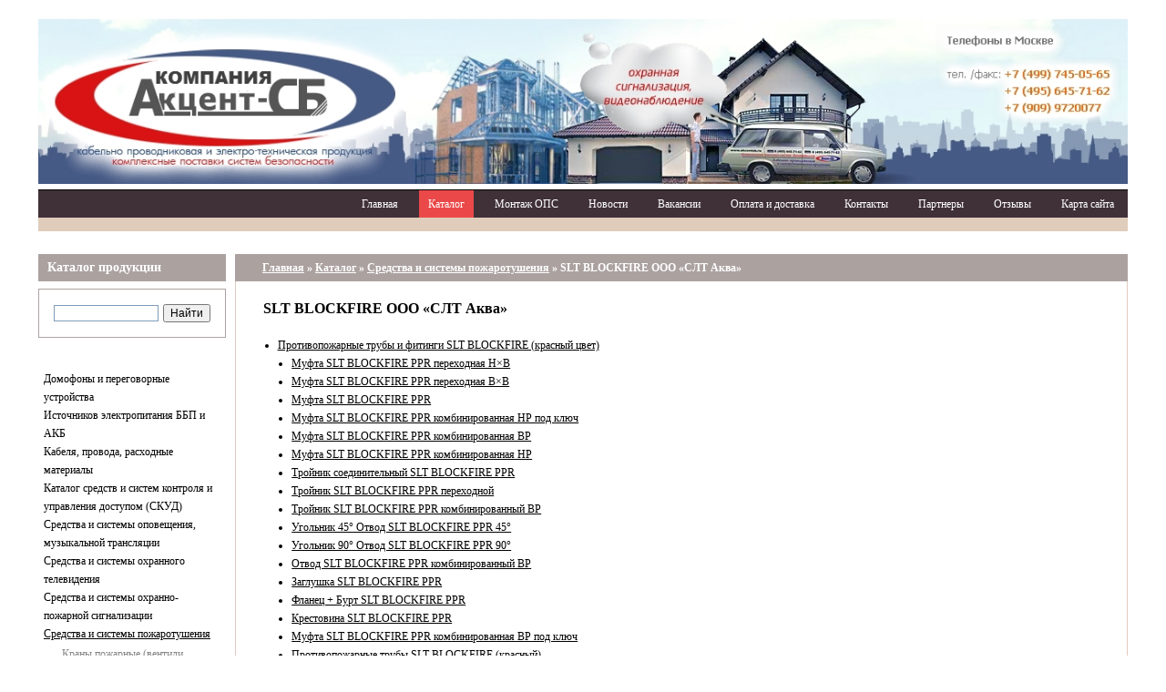

--- FILE ---
content_type: text/html; charset=UTF-8
request_url: https://akcentsb.com/katalog/sredstva-pozharotusheniya/slt-blockfire-produkcziya-ooo-slt-akva.html
body_size: 9067
content:
<!DOCTYPE HTML>
<html lang="ru">
<head>
<style>:root{overflow-y:scroll}</style>
<meta name='wmail-verification' content='add1db46f8e20558ae52f49fecbb5b49' />
<base href="https://akcentsb.com/"/>
<link rel="icon" href="/favicon.ico" type="image/x-icon">
<link rel="shortcut icon" href="/favicon.ico" type="image/x-icon">
<meta name="viewport" content="width=device-width">
<meta property="og:url" content="https://akcentsb.com/">
<meta property="og:site_name" content="Компания Акцент-СБ">
<meta property="og:title" content="SLT BLOCKFIRE ООО «СЛТ Аква» купить в Компания Акцент-СБ в Москве">
<meta http-equiv="Content-Type" content="text/html; charset=UTF-8"/>
<meta charset="utf-8">
<meta property="og:image" content="https://akcentsb.com/assets/images/ico/logotip_2.jpg">
<meta property="og:locale" content="ru_RU" />
<meta property="og:type" content="website">
<meta property="og:description" content="SLT BLOCKFIRE ООО «СЛТ Аква» купить в Компания Акцент-СБ">
<meta name="format-detection" content="telephone=no">
<meta http-equiv="X-UA-Compatible" content="IE=edge" />
<link rel="canonical" href="https://akcentsb.com/katalog/sredstva-pozharotusheniya/slt-blockfire-produkcziya-ooo-slt-akva.html" />
<meta name="yandex-verification" content="eeaf76b3e245c639" />

<title> SLT BLOCKFIRE ООО «СЛТ Аква» купить в Компания Акцент-СБ в Москве</title>
<meta name="robots" content="index, follow" />
<meta name="description" content="SLT BLOCKFIRE ООО «СЛТ Аква»"/>
<meta name="keywords" content="Трубы SLT BLOCKFIRE"/>
<link rel="stylesheet" href="/assets/templates/custom/css/reset.css" media="all"/>
<link rel="stylesheet" href="/assets/templates/custom/css/style.css" media="all"/>
<link rel="stylesheet" href="/assets/libs/fancybox/jquery.fancybox-1.3.4.css" media="all"/>
<script src="/assets/libs/fancybox/jquery.mousewheel-3.0.4.pack.js"></script>
<script src="/assets/libs/fancybox/jquery.fancybox-1.3.4.pack.js"></script> 
</head>

<body>
<div class="wrapper">
<link rel="stylesheet" type="text/css" href="/assets/templates/custom/css/sys.css" media="all" />
<p>
<a href="https://akcentsb.com/index.html"><img alt="ООО Компания Акцент-СБ" src="assets/images/ico/logotip_2.jpg" 
style="width: 100%; height: 197;" />
</p>


<div class="nav"><ul><li><a href="https://akcentsb.com/" title="Главная страница" >Главная</a></li>
<li class="active"><a href="/index.html" title="Каталог оборудования" >Каталог</a></li>
<li><a href="/montazh.html" title="Монтаж ОПС" >Монтаж ОПС</a></li>
<li><a href="/news.html" title="Новости" Новости от Компания Акцент-СБ>Новости</a></li>
<li><a href="/vakansii.html" title="Вакансии" Вакансии Компания Акцент-С>Вакансии</a></li>
<li><a href="/dostavka-i-oplata.html" title="Оплата и доставка" Оплата и доставка Компания Акцент-СБ>Оплата и доставка</a></li>
<li><a href="/kontaktyi.html" title="Контакты" Контакты ООО Компания Акцент-СБ>Контакты</a></li>
<li><a href="/partneryi.html" title="Партнеры" Партнеры ООО Компания Акцент-СБ>Партнеры</a></li>
<li><a href="/otzyivyi.html" title="Отзывы" Партнеры ООО Компания Акцент-СБ>Отзывы</a></li>
<li class="last"><a href="/sitemap.html" title="Карта сайта" Карта сайта Компания Акцент-СБ>Карта сайта</a></li>
</ul></div>
<div class="content">
<div class="aside">
<div class="zag">
	Каталог продукции</div>
<div class="search">
	<div class="ya-site-form ya-site-form_inited_no" data-bem="{&quot;action&quot;:&quot;https://yandex.ru/search/site/&quot;,&quot;arrow&quot;:false,&quot;bg&quot;:&quot;transparent&quot;,&quot;fontsize&quot;:12,&quot;fg&quot;:&quot;#000000&quot;,&quot;language&quot;:&quot;ru&quot;,&quot;logo&quot;:&quot;rb&quot;,&quot;publicname&quot;:&quot;akcentsb.com&quot;,&quot;suggest&quot;:true,&quot;target&quot;:&quot;_self&quot;,&quot;tld&quot;:&quot;ru&quot;,&quot;type&quot;:2,&quot;usebigdictionary&quot;:true,&quot;searchid&quot;:2442027,&quot;input_fg&quot;:&quot;#000000&quot;,&quot;input_bg&quot;:&quot;#ffffff&quot;,&quot;input_fontStyle&quot;:&quot;normal&quot;,&quot;input_fontWeight&quot;:&quot;normal&quot;,&quot;input_placeholder&quot;:&quot;&quot;,&quot;input_placeholderColor&quot;:&quot;#000000&quot;,&quot;input_borderColor&quot;:&quot;#7f9db9&quot;}">
		<form accept-charset="utf-8" action="https://yandex.ru/search/site/" method="get" target="_self">
			<input name="searchid" type="hidden" value="2442027" /><input name="l10n" type="hidden" value="ru" /><input name="reqenc" type="hidden" value="" /><input name="text" type="search" value="" /><input type="submit" value="Найти" />&nbsp;</form>
	</div>
	<style type="text/css">
.ya-page_js_yes .ya-site-form_inited_no { display: none; }	</style>
<script type="text/javascript">(function(w,d,c){var s=d.createElement('script'),h=d.getElementsByTagName('script')[0],e=d.documentElement;if((' '+e.className+' ').indexOf(' ya-page_js_yes ')===-1){e.className+=' ya-page_js_yes';}s.type='text/javascript';s.async=true;s.charset='utf-8';s.src=(d.location.protocol==='https:'?'https:':'http:')+'//site.yandex.net/v2.0/js/all.js';h.parentNode.insertBefore(s,h);(w[c]||(w[c]=[])).push(function(){Ya.Site.Form.init()})})(window,document,'yandex_site_callbacks');</script><!--.ya-page_js_yes .ya-site-form_inited_no { display: none; }--><script type="text/javascript">// 

<![CDATA[
(function(w,d,c){var s=d.createElement('script'),h=d.getElementsByTagName('script')[0],e=d.documentElement;if((' '+e.className+' ').indexOf(' ya-page_js_yes ')===-1){e.className+=' ya-page_js_yes';}s.type='text/javascript';s.async=true;s.charset='utf-8';s.src=(d.location.protocol==='https:'?'https:':'http:')+'//site.yandex.net/v2.0/js/all.js';h.parentNode.insertBefore(s,h);(w[c]||(w[c]=[])).push(function(){Ya.Site.Form.init()})})(window,document,'yandex_site_callbacks');
// ]]>
</script></div>
<div class="sidemenu">
	<ul><li><a href="/katalog/domofony.html" title="Домофоны и переговорные устройства" >Домофоны и переговорные устройства</a></li>
<li><a href="/katalog/istochniki-vtorichnogo-elektropitaniya.html" title="Источников электропитания ББП и АКБ" >Источников электропитания ББП и АКБ</a></li>
<li><a href="/katalog/kabeli-i-provoda.html" title="Кабеля, провода, расходные материалы" >Кабеля, провода, расходные материалы</a></li>
<li><a href="/katalog/sredstva-i-sistemy-kontrolya-i-upravleniya-dostupom.html" title="Каталог средств и систем СКУД" >Каталог средств и систем контроля и управления доступом (СКУД)</a></li>
<li><a href="/katalog/sredstva-i-sistemy-opovescheniya-muzykalnoy-translyatsii.html" title="Средства и системы оповещения, музыкальной трансляции" >Средства и системы оповещения, музыкальной трансляции</a></li>
<li><a href="/katalog/sredstva-i-sistemy-ohrannogo-televideniya.html" title="Средства и системы охранного телевидения" >Средства и системы охранного телевидения</a></li>
<li><a href="/katalog/sredstva-i-sistemy-ohranno-pozharnoy-signalizatsii.html" title="Средства и системы охранно-пожарной сигнализации" >Средства и системы охранно-пожарной сигнализации</a></li>
<li class="active"><a href="/katalog/sredstva-pozharotusheniya.html" title="Средства и системы пожаротушения" >Средства и системы пожаротушения</a><ul><li><a href="/katalog/sredstva-pozharotusheniya/ventili-pozharnye.html" title="Краны пожарные (вентили, клапаны)" >Краны пожарные (вентили, клапаны)</a></li>
<li><a href="/katalog/sredstva-pozharotusheniya/izdeliya-kommutatsionnye.html" title="Пожарная соединительная и запорная арматура" >Пожарная соединительная и запорная арматура</a></li>
<li><a href="/katalog/sredstva-pozharotusheniya/lineynyy-teplovoy-izveschatel-termokabel.html" title="Линейный тепловой извещатель (термокабель)" >Линейный тепловой извещатель (термокабель)</a></li>
<li><a href="/katalog/sredstva-pozharotusheniya/produkcziya-kompanii-sibirskij-proekt.html" title="Продукция компании «Сибирский Проект»" >Продукция компании «Сибирский Проект»</a></li>
<li><a href="/katalog/sredstva-pozharotusheniya/uzly-zapuska.html" title="Устройства сигнально-пусковые для запуска установок автоматического пожаротушения в автономном режиме" >Устройства сигнально-пусковые для запуска установок автоматического пожаротушения в автономном режиме</a></li>
<li><a href="/katalog/sredstva-pozharotusheniya/ognetushiteli.html" title="Огнетушители (ОУ, ОП, ОВП, Автономные)" >Огнетушители (ОУ, ОП, ОВП, Автономные)</a></li>
<li><a href="/katalog/sredstva-pozharotusheniya/rukava-pozharnye.html" title="Рукава пожарные, напорные, станок для намотки" >Рукава пожарные, напорные, станок для намотки</a></li>
<li><a href="/katalog/sredstva-pozharotusheniya/stvoly-pozharnye.html" title="Стволы пожарные ручные РС" >Стволы пожарные ручные РС</a></li>
<li><a href="/katalog/sredstva-pozharotusheniya/shkafy-pozharnye.html" title="Пожарные шкафы для огнетушителей и ПК" >Пожарные шкафы для огнетушителей и ПК</a></li>
<li><a href="/katalog/sredstva-pozharotusheniya/schity-pozharnye.html" title="Щиты пожарные (металлические, деревянные)" >Щиты пожарные (металлические, деревянные)</a></li>
<li><a href="/katalog/sredstva-pozharotusheniya/produkcziya-gruppyi-kompanij-epotos.html" title="Продукция Группы компаний «ЭПОТОС»" >Продукция Группы компаний «ЭПОТОС»</a></li>
<li><a href="/katalog/sredstva-pozharotusheniya/produkcziya-kompanii-istochnik-plyus.html" title="Продукция компании «ИСТОЧНИК ПЛЮС»" >Продукция компании «ИСТОЧНИК ПЛЮС»</a></li>
<li><a href="/katalog/sredstva-pozharotusheniya/produkcziya-gruppa-kompanij-eternis.html" title="Продукция ГК "ЭТЕРНИС"" >Продукция ГК "ЭТЕРНИС"</a></li>
<li><a href="/katalog/sredstva-pozharotusheniya/speczavtomatika.html" title="СПЕЦАВТОМАТИКА системы водяного пожаротушения" >СПЕЦАВТОМАТИКА системы водяного пожаротушения</a></li>
<li><a href="/katalog/sredstva-pozharotusheniya/gofra-fleks.html" title="Гибкая подводка для воды и газа, фитинги (ГОФРА ФЛЕКС)" >Гибкая подводка для воды и газа, фитинги (ГОФРА ФЛЕКС)</a></li>
<li><a href="/katalog/sredstva-pozharotusheniya/produkcziya-kompanii-ooo-npf-nord.html" title="Продукция компании ООО НПФ НОРД" >Продукция компании ООО НПФ НОРД</a></li>
<li><a href="/katalog/sredstva-pozharotusheniya/zashhitnaya-reguliruyushhaya-i-zapornaya-armatura-dlya-truboprovodov.html" title="Защитная, регулирующая и запорная арматура для трубопроводов" >Защитная, регулирующая и запорная арматура для трубопроводов</a></li>
<li><a href="/katalog/sredstva-pozharotusheniya/muptv-farro.html" title="Продукция компании НПО ФАРРО (FARRO)" >Продукция компании НПО ФАРРО (FARRO)</a></li>
<li><a href="/katalog/sredstva-pozharotusheniya/generatoryi-gazovogo-pozharotusheniya.html" title="Генераторы газового пожаротушения" >Генераторы газового пожаротушения</a></li>
<li><a href="/katalog/sredstva-pozharotusheniya/bessvarnyie-muftovyie-soedineniya-gruvlok.html" title="Грувлочные соединения (бессварные муфты)" >Грувлочные соединения (бессварные муфты)</a></li>
<li><a href="/katalog/sredstva-pozharotusheniya/tyco-grinnell.html" title="Водяное пожаротушение TYCO (GRINNELL)" >Водяное пожаротушение TYCO (GRINNELL)</a></li>
<li><a href="/katalog/sredstva-pozharotusheniya/vodyanoe-pozharotushenie-dinarm-dinarm.html" title="Водяное пожаротушение DINARM (ДИНАРМ)" >Водяное пожаротушение DINARM (ДИНАРМ)</a></li>
<li><a href="/katalog/sredstva-pozharotusheniya/vodyanoe-pozharotushenie-viking.html" title="Водяное пожаротушение VIKING (ВИКИНГ)" >Водяное пожаротушение VIKING (ВИКИНГ)</a></li>
<li class="active"><a href="/katalog/sredstva-pozharotusheniya/slt-blockfire-produkcziya-ooo-slt-akva.html" title="SLT BLOCKFIRE ООО «СЛТ Аква»" >SLT BLOCKFIRE ООО «СЛТ Аква»</a><ul><li><a href="/katalog/sredstva-pozharotusheniya/slt-blockfire-produkcziya-ooo-slt-akva/protivopozharnyie-fitingi-slt-blockfire.html" title="Противопожарные трубы и фитинги SLT BLOCKFIRE (красный цвет)" >Противопожарные трубы и фитинги SLT BLOCKFIRE (красный цвет)</a></li>
<li class="last"><a href="/katalog/sredstva-pozharotusheniya/slt-blockfire-produkcziya-ooo-slt-akva/slt-blockfire-zelenyij-czvet.html" title="Противопожарные трубы и фитинги SLT BLOCKFIRE (зеленый цвет)" >Противопожарные трубы и фитинги SLT BLOCKFIRE (зеленый цвет)</a></li>
</ul></li>
<li class="last"><a href="/katalog/sredstva-pozharotusheniya/gk-fleksor.html" title="Гибкая подводка для воды и газа, фитинги (ГК ФЛЕКСОР)" >Гибкая подводка для воды и газа, фитинги (ГК ФЛЕКСОР)</a></li>
</ul></li>
<li><a href="/katalog/vzryivozashhishhennoe-oborudovanie.html" title="Взрывозащищенное оборудование" >Взрывозащищенное оборудование</a></li>
<li class="last"><a href="/katalog/katalog-produkczii-octagram.html" title="Каталог оборудования Octagram (СКУД/ОПС)" >Каталог оборудования Octagram (СКУД/ОПС)</a></li>
</ul><br />
	&nbsp;</div>
<div id="div0" style="text-align: center;">
	<a dir="ltr" href="https://akcentsb.com/katalog/istochniki-vtorichnogo-elektropitaniya/istochniki-pitaniya-accordtec/bloki-besperebojnogo-pitaniya/bbp-na-2a-nom.html" target="_blank"> <img alt="ББП-20 Lite " id="" src="assets/images/ico/bbp-20_lite.jpg" style="width: 150px; height: 191px;" /></a></div>
<div>
	&nbsp;</div>
<p style="text-align: center;">
	<a href="https://akcentsb.com/katalog/istochniki-vtorichnogo-elektropitaniya/akkumulyatory.html" target="_blank"><img alt="Аккумуляторы Дельта" src="assets/images/blokpower/akbdelta/banner_delta_vert.gif" style="width: 150px; height: 300px;" /></a></p>
<p>
	&nbsp;</p>

</div>		
<div class="zag breadcrumbs"><span class="B_crumbBox"><span class="B_firstCrumb"><a class="B_homeCrumb" href="/" title="Компания Акцент-СБ оказывает услуги по монтажу и обслуживанию систем безопасности, осуществляет поставки различных систем безопасности по доступным ценам и доставкой по Москве и всей России.">Главная</a></span> &raquo; <a class="B_crumb" href="/katalog.html" title="Компания Акцент СБ оказывает услуги по монтажу и обслуживанию систем безопасности, осуществляет розничные и оптовые поставки различных систем безопасности по Москве и всей России.">Каталог</a> &raquo; <a class="B_crumb" href="/katalog/sredstva-pozharotusheniya.html" title="Средства и системы пожаротушения">Средства и системы пожаротушения</a> &raquo; <span class="B_lastCrumb"><span class="B_currentCrumb">SLT BLOCKFIRE ООО «СЛТ Аква»</span></span></span></div>
<div class="article">
<h1>SLT BLOCKFIRE ООО «СЛТ Аква»</h1>
<div class="child_list child_list_js"><ul><li><a href="/katalog/sredstva-pozharotusheniya/slt-blockfire-produkcziya-ooo-slt-akva/protivopozharnyie-fitingi-slt-blockfire.html" title="Противопожарные трубы и фитинги SLT BLOCKFIRE (красный цвет)" >Противопожарные трубы и фитинги SLT BLOCKFIRE (красный цвет)</a><ul><li><a href="/katalog/sredstva-pozharotusheniya/slt-blockfire-produkcziya-ooo-slt-akva/protivopozharnyie-fitingi-slt-blockfire/mufta-slt-blockfire-pp-r-perexodnaya-hb.html" title="Муфта SLT BLOCKFIRE PPR переходная H×B" >Муфта SLT BLOCKFIRE PPR переходная H×B</a></li>
<li><a href="/katalog/sredstva-pozharotusheniya/slt-blockfire-produkcziya-ooo-slt-akva/protivopozharnyie-fitingi-slt-blockfire/mufta-slt-blockfire-pp-r-perexodnaya-vb.html" title="Муфта SLT BLOCKFIRE PPR переходная В×B" >Муфта SLT BLOCKFIRE PPR переходная В×B</a></li>
<li><a href="/katalog/sredstva-pozharotusheniya/slt-blockfire-produkcziya-ooo-slt-akva/protivopozharnyie-fitingi-slt-blockfire/mufta-slt-blockfire-pp-r.html" title="Муфта SLT BLOCKFIRE PPR" >Муфта SLT BLOCKFIRE PPR</a></li>
<li><a href="/katalog/sredstva-pozharotusheniya/slt-blockfire-produkcziya-ooo-slt-akva/protivopozharnyie-fitingi-slt-blockfire/mufta-slt-blockfire-pp-r-kombinirovannaya-nr-pod-klyuch.html" title="Муфта SLT BLOCKFIRE PPR комбинированная НР под ключ" >Муфта SLT BLOCKFIRE PPR комбинированная НР под ключ</a></li>
<li><a href="/katalog/sredstva-pozharotusheniya/slt-blockfire-produkcziya-ooo-slt-akva/protivopozharnyie-fitingi-slt-blockfire/mufta-slt-blockfire-pp-r-kombinirovannaya-vr.html" title="Муфта SLT BLOCKFIRE PPR комбинированная ВР" >Муфта SLT BLOCKFIRE PPR комбинированная ВР</a></li>
<li><a href="/katalog/sredstva-pozharotusheniya/slt-blockfire-produkcziya-ooo-slt-akva/protivopozharnyie-fitingi-slt-blockfire/mufta-slt-blockfire-pp-r-kombinirovannaya-nr.html" title="Муфта SLT BLOCKFIRE PPR комбинированная НР" >Муфта SLT BLOCKFIRE PPR комбинированная НР</a></li>
<li><a href="/katalog/sredstva-pozharotusheniya/slt-blockfire-produkcziya-ooo-slt-akva/protivopozharnyie-fitingi-slt-blockfire/trojnik-soedinitelnyij-slt-blockfire-pp-r.html" title="Тройник соединительный SLT BLOCKFIRE PPR" >Тройник соединительный SLT BLOCKFIRE PPR</a></li>
<li><a href="/katalog/sredstva-pozharotusheniya/slt-blockfire-produkcziya-ooo-slt-akva/protivopozharnyie-fitingi-slt-blockfire/trojnik-slt-blockfire-pp-r-perexodnoj.html" title="Тройник SLT BLOCKFIRE PPR переходной" >Тройник SLT BLOCKFIRE PPR переходной</a></li>
<li><a href="/katalog/sredstva-pozharotusheniya/slt-blockfire-produkcziya-ooo-slt-akva/protivopozharnyie-fitingi-slt-blockfire/trojnik-slt-blockfire-pp-r-kombinirovannyij-vr.html" title="Тройник SLT BLOCKFIRE PPR комбинированный ВР" >Тройник SLT BLOCKFIRE PPR комбинированный ВР</a></li>
<li><a href="/katalog/sredstva-pozharotusheniya/slt-blockfire-produkcziya-ooo-slt-akva/protivopozharnyie-fitingi-slt-blockfire/ugolnik-45-otvod-slt-blockfire-pp-r-45.html" title="Угольник 45° Отвод SLT BLOCKFIRE PPR 45°" >Угольник 45° Отвод SLT BLOCKFIRE PPR 45°</a></li>
<li><a href="/katalog/sredstva-pozharotusheniya/slt-blockfire-produkcziya-ooo-slt-akva/protivopozharnyie-fitingi-slt-blockfire/ugolnik-90-otvod-slt-blockfire-pp-r-90.html" title="Угольник 90° Отвод SLT BLOCKFIRE PPR 90°" >Угольник 90° Отвод SLT BLOCKFIRE PPR 90°</a></li>
<li><a href="/katalog/sredstva-pozharotusheniya/slt-blockfire-produkcziya-ooo-slt-akva/protivopozharnyie-fitingi-slt-blockfire/otvod-slt-blockfire-pp-r-kombinirovannyij-vr.html" title="Отвод SLT BLOCKFIRE PPR комбинированный ВР" >Отвод SLT BLOCKFIRE PPR комбинированный ВР</a></li>
<li><a href="/katalog/sredstva-pozharotusheniya/slt-blockfire-produkcziya-ooo-slt-akva/protivopozharnyie-fitingi-slt-blockfire/zaglushka-slt-blockfire-pp-r.html" title="Заглушка SLT BLOCKFIRE PPR" >Заглушка SLT BLOCKFIRE PPR</a></li>
<li><a href="/katalog/sredstva-pozharotusheniya/slt-blockfire-produkcziya-ooo-slt-akva/protivopozharnyie-fitingi-slt-blockfire/flanecz-burt-slt-blockfire-pp-r.html" title="Фланец + Бурт SLT BLOCKFIRE PPR" >Фланец + Бурт SLT BLOCKFIRE PPR</a></li>
<li><a href="/katalog/sredstva-pozharotusheniya/slt-blockfire-produkcziya-ooo-slt-akva/protivopozharnyie-fitingi-slt-blockfire/krestovina-slt-blockfire-pp-r.html" title="Крестовина SLT BLOCKFIRE PPR" >Крестовина SLT BLOCKFIRE PPR</a></li>
<li><a href="/katalog/sredstva-pozharotusheniya/slt-blockfire-produkcziya-ooo-slt-akva/protivopozharnyie-fitingi-slt-blockfire/mufta-slt-blockfire-pp-r-kombinirovannaya-vr-pod-klyuch.html" title="Муфта SLT BLOCKFIRE PPR комбинированная ВР под ключ" >Муфта SLT BLOCKFIRE PPR комбинированная ВР под ключ</a></li>
<li class="last"><a href="/katalog/sredstva-pozharotusheniya/slt-blockfire-produkcziya-ooo-slt-akva/protivopozharnyie-fitingi-slt-blockfire/protivopozharnyie-trubyi-slt-blockfire.html" title="Противопожарные трубы SLT BLOCKFIRE (красный)" >Противопожарные трубы SLT BLOCKFIRE (красный)</a><ul><li><a href="/katalog/sredstva-pozharotusheniya/slt-blockfire-produkcziya-ooo-slt-akva/protivopozharnyie-fitingi-slt-blockfire/protivopozharnyie-trubyi-slt-blockfire/polipropilenovyie-trubyi-slt-blockfire-pp-r-gf-sdr-6.html" title="Противопожарная труба PP-R-GF-BF (SDR 6) SLT BLOCKFIRE	" >Противопожарная труба PP-R-GF-BF (SDR 6) SLT BLOCKFIRE	</a></li>
<li class="last"><a href="/katalog/sredstva-pozharotusheniya/slt-blockfire-produkcziya-ooo-slt-akva/protivopozharnyie-fitingi-slt-blockfire/protivopozharnyie-trubyi-slt-blockfire/polipropilenovyie-trubyi-slt-blockfire-pp-r-gf-sdr-74.html" title="Противопожарная труба PP-R-GF-BF (SDR 7.4) SLT BLOCKFIRE" >Противопожарная труба PP-R-GF-BF (SDR 7.4) SLT BLOCKFIRE</a></li>
</ul></li>
</ul></li>
<li class="last"><a href="/katalog/sredstva-pozharotusheniya/slt-blockfire-produkcziya-ooo-slt-akva/slt-blockfire-zelenyij-czvet.html" title="Противопожарные трубы и фитинги SLT BLOCKFIRE (зеленый цвет)" >Противопожарные трубы и фитинги SLT BLOCKFIRE (зеленый цвет)</a><ul><li><a href="/katalog/sredstva-pozharotusheniya/slt-blockfire-produkcziya-ooo-slt-akva/slt-blockfire-zelenyij-czvet/polipropilenovyie-trubyi-slt-blockfire-zelenyij.html" title="Полипропиленовые трубы SLT BLOCKFIRE (зеленый)" >Полипропиленовые трубы SLT BLOCKFIRE (зеленый)</a><ul><li><a href="/katalog/sredstva-pozharotusheniya/slt-blockfire-produkcziya-ooo-slt-akva/slt-blockfire-zelenyij-czvet/polipropilenovyie-trubyi-slt-blockfire-zelenyij/slt-blockfire-pp-r-pn20-sdr-6-zelenaya.html" title="Труба SLT BLOCKFIRE PP-R PN20 SDR 6 (зеленая)" >Труба SLT BLOCKFIRE PP-R PN20 SDR 6 (зеленая)</a></li>
<li><a href="/katalog/sredstva-pozharotusheniya/slt-blockfire-produkcziya-ooo-slt-akva/slt-blockfire-zelenyij-czvet/polipropilenovyie-trubyi-slt-blockfire-zelenyij/slt-blockfire-pp-r-pn16-sdr-74-zelenaya.html" title="Труба SLT BLOCKFIRE PP-R PN16 SDR 7,4 (зеленая)" >Труба SLT BLOCKFIRE PP-R PN16 SDR 7,4 (зеленая)</a></li>
<li><a href="/katalog/sredstva-pozharotusheniya/slt-blockfire-produkcziya-ooo-slt-akva/slt-blockfire-zelenyij-czvet/polipropilenovyie-trubyi-slt-blockfire-zelenyij/slt-blockfire-pp-rpp-r-gfpp-r-sdr-74-arm-zelenaya.html" title="Труба SLT BLOCKFIRE PP-R/PP-R-GF/PP-R SDR 7,4 армированная стекловолокном (зеленая)" >Труба SLT BLOCKFIRE PP-R/PP-R-GF/PP-R SDR 7,4 армированная стекловолокном (зеленая)</a></li>
<li class="last"><a href="/katalog/sredstva-pozharotusheniya/slt-blockfire-produkcziya-ooo-slt-akva/slt-blockfire-zelenyij-czvet/polipropilenovyie-trubyi-slt-blockfire-zelenyij/slt-blockfire-pp-rpp-r-gfpp-r-sdr-6-arm-zelenaya.html" title="Труба SLT BLOCKFIRE PP-R/PP-R-GF/PP-R SDR 6 армированная стекловолокном (зеленая)" >Труба SLT BLOCKFIRE PP-R/PP-R-GF/PP-R SDR 6 армированная стекловолокном (зеленая)</a></li>
</ul></li>
</ul></li>
</ul></div><br /><div>
	<img alt="SLT BLOCKFIRE" src="assets/images/pozharotush/SLT_BLOCKFIRE/slt_blockfire.jpg" style="width: 500px; height: 80px; float: left; margin: 2px;" /><strong>Компания Акцент-СБ</strong> представляем своим заказчикам и партнерам в России и странах СНГ продукцию <strong>SLT AQUA</strong> &ndash; молодой российский бренд полипропиленовых труб для систем холодного, горячего водоснабжения и отопления, систем пожаротушения.</div>
<div>
	&nbsp;</div>
<div>
	В 2016 году в России был открыт современный завод, где производятся полипропиленовые трубы и фитинги под торговой маркой <strong>SLTAQUA</strong> и <strong>SLTBLOCKFIRE</strong>. Мы готовы предложить трубопроводные системы гарантированно высокого качества европейского уровня по цене, сопоставимой с отечественными аналогами.</div>
<div>
	&nbsp;</div>
<div>
	&nbsp;</div>
<div>
	<a href="assets/files/SLT_BLOCKFIRE/vniipo.pdf" target="_blank"><strong>Заключение ВНИИПО</strong></a></div>
<div>
	<div>
		<a href="assets/files/SLT_BLOCKFIRE/sertifikat_slt.pdf" target="_blank"><strong>Противопожарный сертфикат</strong></a></div>
	<div>
		<a href="assets/files/SLT_BLOCKFIRE/sto_BLOCK FIRE.pdf" target="_blank"><strong>СТО BLOCK FIRE (BF)</strong></a></div>
	<div>
		<a href="assets/files/SLT_BLOCKFIRE/katalog_SLT BLOCKFIRE.pdf" target="_blank"><strong>Каталог SLT BLOCKFIRE полипропиленовая труба для систем пожаротушения</strong></a></div>
</div>
<div>
	&nbsp;</div>
<div>
	&nbsp;</div>
<div>
	Продукция <strong>СЛТ Аква</strong> производится на новом современном заводе, оснащенном немецким оборудованием Krauss Maffei последнего поколения, с использованием сырья марки <strong>SIBEX PP R003 EX/1</strong> крупнейшего российского нефтехимического холдинга СИБУР.</div>
<div>
	&nbsp;</div>
<div>
	<img alt="" src="assets/images/pozharotush/SLT_BLOCKFIRE/SLT_Aqua.jpg" style="width: 300px; height: 179px; margin: 5px; float: left;" /></div>
<div>
	Инженерным отделом совместно с ведущими химическими лабораториями была разработана формула для производства полипропиленовых противопожарных труб и фитингов на базе рандом сополимера (<strong>РРR</strong>) тип 3 с добавлением современных безгалогенных жаростойких композитов, которые замедляют воспламенение и горение системы <strong>SLT BLOCKFIRE</strong>.</div>
<div>
	&nbsp;</div>
<div>
	&nbsp;</div>
<div>
	&nbsp;</div>
<div>
	&nbsp;</div>
<div>
	&nbsp;</div>
<ul>
	<li>
		Однослойные трубы <strong>SLT BLOCKFIRE PPR</strong> ТУ 22.21.29-011-17207509-2017</li>
	<li>
		Трехслойные трубы, армированные стекловолокном <strong>SLT BLOCKFIRE PPR-GF</strong>&nbsp; ТУ 22.21.29-012-17207509-2017</li>
	<li>
		<strong>Фитинги SLT BLOCKFIRE PP-R</strong> ТУ 22.21.29-014-17207509-2017</li>
</ul>
<p>
	&nbsp;</p>
<p>
	Трубы и фитинги <strong>SLT BLOCKFIRE</strong> применяются в помещениях групп 1, 2, 5, 6 в соответствии с приложением СП 5.13130 и СТО 22.21.29-015-17207509-2019 (для АУПТ), а также во внутреннем противопожарном водопроводе (ВПВ) и ВПВ, совмещенном с хозяйственно-питьевым водопроводом в соответствие с табл. 1 и 2 СП 10.13130 и СТО 22.21.29-015-17207509-2019.&nbsp;</p>
<div>
	Противопожарная трубопроводная система <strong>SLT BLOCKFIRE</strong> используется:</div>
<ul>
	<li>
		в спринклерных водозаполненных и пенных низкой кратности АУП;&nbsp; &nbsp;&nbsp;</li>
	<li>
		в спринклерных АУПТ тонкораспылённой водой;</li>
	<li>
		в водозаполненных, спринклерно-дренчерных АУПТ;</li>
	<li>
		в спринклерных водозаполненных АУПТ с принудительным пуском;</li>
	<li>
		в спринклерных АУПТ, совмещённых с ВПВ;</li>
	<li>
		в ВПВ;</li>
	<li>
		в спринклерных водозаполненных АУПТ тонкораспылённой водой, совмещённых с ВПВ;&nbsp; &nbsp;&nbsp;</li>
	<li>
		ВПВ, совмещенном с хозяйственно-питьевым водопроводом.</li>
</ul>

<br/>

<br/>
</div>
</div>
<div class="nav"><ul><li><a href="https://akcentsb.com/" title="Главная страница" >Главная</a></li>
<li class="active"><a href="/index.html" title="Каталог оборудования" >Каталог</a></li>
<li><a href="/montazh.html" title="Монтаж ОПС" >Монтаж ОПС</a></li>
<li><a href="/news.html" title="Новости" Новости от Компания Акцент-СБ>Новости</a></li>
<li><a href="/vakansii.html" title="Вакансии" Вакансии Компания Акцент-С>Вакансии</a></li>
<li><a href="/dostavka-i-oplata.html" title="Оплата и доставка" Оплата и доставка Компания Акцент-СБ>Оплата и доставка</a></li>
<li><a href="/kontaktyi.html" title="Контакты" Контакты ООО Компания Акцент-СБ>Контакты</a></li>
<li><a href="/partneryi.html" title="Партнеры" Партнеры ООО Компания Акцент-СБ>Партнеры</a></li>
<li><a href="/otzyivyi.html" title="Отзывы" Партнеры ООО Компания Акцент-СБ>Отзывы</a></li>
<li class="last"><a href="/sitemap.html" title="Карта сайта" Карта сайта Компания Акцент-СБ>Карта сайта</a></li>
</ul></div>
<div class="footer">
	<div class="copiright">
		<p>
			Обращаем ваше внимание на то, что данный сайт носит исключительно информационный характер и ни при каких условиях не является публичной офертой,определяемой положениями Статьи 437 (2) Гражданского кодекса Российской Федерации. Для получения подробной информации о наличии и стоимости указанных товаров и (или) услуг, пожалуйста, обращайтесь к менеджерам отдела продаж по телефонам или электронной почте в разделе <strong><a href="https://akcentsb.com/kontaktyi.html" target="_blank">Контакты</a>&nbsp;&nbsp;</strong>&copy; 2012-2026</p>
		<div class="vcard">
			<strong>ООО Компания &quot;Акцент-СБ&quot;</strong>,&nbsp;<strong style="color: rgb(0, 0, 0); font-family: Tahoma, serif;">Маломосковская улица, дом 22 стр 1</strong><span style="color: rgb(0, 0, 0); font-family: Tahoma, serif;">&nbsp;(ближайшая станция метро &quot;</span><strong style="color: rgb(0, 0, 0); font-family: Tahoma, serif;">Алексеевская</strong><span style="color: rgb(0, 0, 0); font-family: Tahoma, serif;">&quot;)&nbsp;&nbsp;</span><br />
			<strong>+7 (909) 972-00-77</strong>, <strong><a href="mailto:akcent-sb@mail.ru">akcent-sb@mail.ru</a>&nbsp;,&nbsp;<a href="mailto:zakaz@akcentsb.com">zakaz@akcentsb.com</a>&nbsp;&nbsp;</strong>
			<p>
				Время работы: <strong>пн-чет. 9:00-18:00</strong>, <strong>пятн. 9:00-17:00</strong>, без перерыва на обед, <strong>суб-воск. - выходные дни</strong><img alt="" src="assets/images/ico/qr.jpg" style="width: 80px; height: 80px; float: right;" /></p>
			<div>
				&nbsp;</div>
		</div>
		<p>
<!-- Global site tag (gtag.js) - Google Analytics --><script async src="https://www.googletagmanager.com/gtag/js?id=G-1CV3YXRVDS"></script><script>
  window.dataLayer = window.dataLayer || [];
  function gtag(){dataLayer.push(arguments);}
  gtag('js', new Date());
  gtag('config', 'G-1CV3YXRVDS');
</script><!-- Rating Mail.ru counter --><script type="text/javascript">
var _tmr = window._tmr || (window._tmr = []);
_tmr.push({id: "3207007", type: "pageView", start: (new Date()).getTime()});
(function (d, w, id) {
  if (d.getElementById(id)) return;
  var ts = d.createElement("script"); ts.type = "text/javascript"; ts.async = true; ts.id = id;
  ts.src = "https://top-fwz1.mail.ru/js/code.js";
  var f = function () {var s = d.getElementsByTagName("script")[0]; s.parentNode.insertBefore(ts, s);};
  if (w.opera == "[object Opera]") { d.addEventListener("DOMContentLoaded", f, false); } else { f(); }
})(document, window, "topmailru-code");
</script><noscript><div>
<img src="https://top-fwz1.mail.ru/counter?id=3207007;js=na" style="border:0;position:absolute;left:-9999px;" alt="Top.Mail.Ru" />
</div></noscript><!-- //Rating Mail.ru counter -->

<script type="text/javascript">var yaParams = {ipaddress: "<? echo $_SERVER['REMOTE_ADDR']; ?>"};</script>

<!-- Yandex.Metrika informer --> <a href="https://metrika.yandex.ru/stat/?id=70681297&amp;from=informer" target="_blank" rel="nofollow"><img src="https://informer.yandex.ru/informer/70681297/3_1_FFFFFFFF_EFEFEFFF_0_pageviews" style="width:88px; height:31px; border:0;" alt="Яндекс.Метрика" title="Яндекс.Метрика: данные за сегодня (просмотры, визиты и уникальные посетители)" class="ym-advanced-informer" data-cid="70681297" data-lang="ru" /></a>

 <!-- /Yandex.Metrika informer --> <!-- Yandex.Metrika counter --> <script type="text/javascript" > (function(m,e,t,r,i,k,a){m[i]=m[i]||function(){(m[i].a=m[i].a||[]).push(arguments)}; m[i].l=1*new Date(); for (var j = 0; j < document.scripts.length; j++) {if (document.scripts[j].src === r) { return; }} k=e.createElement(t),a=e.getElementsByTagName(t)[0],k.async=1,k.src=r,a.parentNode.insertBefore(k,a)}) (window, document, "script", "https://mc.yandex.ru/metrika/tag.js", "ym"); ym(70681297, "init", params:window.yaParams, { clickmap:true, trackLinks:true, accurateTrackBounce:true, webvisor:true }); </script> <noscript><div><img src="https://mc.yandex.ru/watch/70681297" style="position:absolute; left:-9999px;" alt="" /></div></noscript> <!-- /Yandex.Metrika counter -->


<!--LiveInternet counter--><a href="https://www.liveinternet.ru/click" target="_blank"><img alt="" height="31" id="licntB5C5" src="[data-uri]" style="border:0" title="LiveInternet: показано число просмотров за 24 часа, посетителей за 24 часа и за сегодня" width="88" /></a><script>(function(d,s){d.getElementById("licntB5C5").src=
"https://counter.yadro.ru/hit?t14.6;r"+escape(d.referrer)+
((typeof(s)=="undefined")?"":";s"+s.width+"*"+s.height+"*"+
(s.colorDepth?s.colorDepth:s.pixelDepth))+";u"+escape(d.URL)+
";h"+escape(d.title.substring(0,150))+";"+Math.random()})
(document,screen)</script><!--/LiveInternet--></p>
	</div>
</div>

</div>	
</body>
</html>


--- FILE ---
content_type: text/css
request_url: https://akcentsb.com/assets/templates/custom/css/reset.css
body_size: 552
content:
html, body, div, span, applet, object, iframe,
p, blockquote, pre,
a, abbr, acronym, address, big, cite, code,
del, dfn, font, img, ins, kbd, q, s, samp,
small, sub, sup, tt, var,
dl, dt, dd,  ul, li,
fieldset, form, label, legend,
caption {margin: 0;padding: 0;border: 0;outline: 0;font-weight: inherit;
font-style: inherit;font-size: 100%;vertical-align: baseline;}
:focus{outline: 0;}
body {line-height: 1;color: black;background: white;}
table {border-collapse: collapse;border-spacing: 0;}
caption, th, td {text-align: left;font-weight: normal;}
blockquote:before, blockquote:after, q:before, q:after {content: "";}
blockquote, q {quotes: "" "";}

h1, h2, h3, h4, h5, h6 {margin:0;	padding:0;}

ul {list-style: none; padding: 0;}
.content ul {list-style: none; list-style: disc;	padding-left: 1.3em;}
.justifyfull {text-align: justify;}
.ssil2
{
	color: #3F3F3F !important;
	text-decoration: none;
}
.ssil2 a
{
	color: #3F3F3F !important;
	text-decoration: none;
}
.ssil2 a:visited
{
	color: #3F3F3F !important;
	text-decoration: none;
}
.ssil2 a:link
{
	color: #3F3F3F !important;
	text-decoration: none;
}
.ssil2 a:hover
{
	color: #3F3F3F !important;
	text-decoration: none;
}

.news {padding:0; margin:0 0 15px 0;}
.news h2 {padding:0px; margin:0px; border:none;}
.news h4 {padding:0px; margin:0px; border:none; font-size: 13px; font-weight:bolder; color:#3359CC;}
.news .introtext{padding:5px 0 0 0;}
.news .introtext .date {font-style:italic;}
.news .readmore {text-align:right;}

--- FILE ---
content_type: text/css
request_url: https://akcentsb.com/assets/templates/custom/css/style.css
body_size: 2400
content:
.tdu {text-decoration: none;}
.tdu:hover {text-decoration: underline;}

.fl {float: left;}
.fr {float: right;}

.clear { clear: both; }

body {
	color:#000000;
	font: 12px/20px Tahoma,serif;
padding:0 20px;
}

a {
	color:#ff6633;
}

h1, h2, h3, h4, h5, h6 { color:#000000; margin-bottom: 20px; }
h1 { font-size: 16px; }

/*###   Structure   ###*/
div.wrapper {
	min-width: 980px;
	max-width: 1600px;
	padding: 0 22px 22px;
	margin:20px auto 0;
	background: #fff;
}
	div.header {
		position: relative;
		height: 170px;
		background: url(../img/header_bg.png) no-repeat 50% 5px;
		margin-bottom: 25px;
	}
		a.logo {
			width: 405px;
			height: 137px;
			position: absolute;
			top: 35px;
			left: 20px;
			display:block;
			background: url(../img/logo.png) no-repeat 0 0;
		}
		div.contacts, .tel {
			width: 200px;
			position: absolute;
			top: 35px;
			right: 220px;
		}
		.tel {right: 0;}
		a.price {
			width: 180px;
			position: absolute;
			bottom: 0;
			right: 0;
			background: #ff7a4e;
			color:#fff;
			padding: 5px 10px;
			font-size: 16px;
			text-align: center;
		}
	.nav {
		height: 30px;
		background:#403139;
		border-top: 1px solid #000;
		border-bottom: 15px solid #E0CCBA;
		margin-bottom: 25px;
	}
		.nav ul { text-align: right;}
			.nav ul li {
				display:inline-block;
				line-height: 30px;
*display:inline;
zoom:1;
			}
				.nav ul li a{
					color:#fff;
					text-decoration: none;
					display:block;
					padding:0 10px;
					margin: 0 5px;
				}
				.nav ul li a:hover{
					text-decoration: underline;
				}
				.nav ul li.active a{
					background:#EB4949;
				}
		/* Search */
	.search {
		border: 1px solid #ABA2A0;
		margin: 8px 0 10px;
		padding: 10px;
		margin-bottom: 35px;
	}
		.aside #ajaxSearch_input {
			width: 92%;
			color:#ABA2A0;
			border: 1px solid #E0CBBD;
			font: 13px/15px Arial, Helvetica, sans-serif;
			border-radius: 5px;
			-webkit-border-radius: 5px;
			-moz-border-radius: 5px;
			padding:1px 7px;
			margin:0 auto;
		}
		.aside #ajaxSearch_submit {
			float: right;
		}
		#ajaxSearch_submit {border:0 none; outline: 0 none;
			background:#D98277;
			/*border: 1px solid #ABA2A0;*/
			border-radius: 7px;
			cursor: pointer;
			padding: 2px 12px;
			margin-top: 4px;
			font-size: 14px;
			color:#fff;
			-webkit-border-radius: 7px;
			-moz-border-radius: 7px;
			font: 12px/14px Arial, Helvetica, sans-serif;
		}

		.article #ajaxSearch_input {
			width: 600px;
			margin-bottom: 20px;
		}
/*  Content  */
.content {
	overflow: hidden;
	clear: both;
}
	div.breadcrumbs { margin-left: 216px;	}

	/* aside */
	div.aside {
		width: 206px;
		float: left;
	}

	.sidemenu{
		padding: 0 6px;
	}
		.sidemenu ul{
			padding:0;
			list-style: none;
		}
			.sidemenu ul li{}
			.sidemenu ul li a{
				color:#000000;
				text-decoration: none;
			}
			.sidemenu ul li a:hover{
				text-decoration: underline;
			}
			.sidemenu>ul>li.active>a{
				text-decoration: underline;
			}
			.sidemenu ul ul{
				padding-left: 20px;
			}
				.sidemenu ul ul li a{
					color:#848484;
					font-size: 12px;
				}

				.sidemenu ul ul li.active>a:before{
					content: "\2192  ";
				}

	.zag {
		background: #ABA2A0; /*d3d4d4*/
		padding: 5px 30px;
		color:#fff;
	}
	.aside .zag { font-size: 14px; padding: 5px 10px; }
	.zag { font-size: 12px;font-weight: bold; }
	.zag a { color:#fff; }
	/* Article */
	div.article {
		margin:0 0 0 216px;
		border-top: 0 none;
		border-bottom: 1px solid #E0CBBD;
		border-left: 1px solid #E0CBBD;
		border-right: 1px solid #E0CBBD;
		padding: 20px 30px;
		overflow: hidden;
	}

	.catalog-descr {
		clear: both;
		margin-bottom: 2em;
	}
	.child_list a{
		color:#000;
	}
	/*  Ñïèñîê òîâàðîâ  */
	.itemlist {
		width: 100%;
	}
	tr.item td{
		vertical-align: top;
		padding-bottom: 10px;
	}
		td.item-image {
			overflow: hidden;
			width: 150px;
			text-align: center;
		}
			td.item-image img {
				display:block;
			}
		td.item-text {
			padding: 0 20px;
		}
			.item-link { color:#000; text-decoration: none; }
			.item-link:hover{ text-decoration: underline; }
			.item-link:visited{ color: #666; }
		td.item-attrib {
			width: 120px;
			color:#9a9a9a;
		}
			td.item-attrib b{ font-size: 18px; color:#353535;
			}
			.item-param b { font-size: 30px; color:#353535; }
			.gray{
				color:#aaa5a5;
			}
		.thumbs  {
			margin: 30px 0;
			overflow: hidden;
		}
		.thumbs a{
			display:block;
			width: 110px;
			float: left;
			border: 1px solid #ccc;
			margin-bottom: 6px;
		}
		.mr15 {margin-right: 6px;}
		/* Êàðòî÷êà òîâàðà */
		.item-param {
			float:right;
			width: 230px;
		}
		.item-descsr {
			margin-right: 270px;
		}

	.ditto_item { margin-bottom: 1.5em;	}

/* form */
form#feedback input{ display:block; }
form#feedback textarea{ display:block; width: 300px; height: 6em; }
/*  Footer  */
.footer {
	margin-top: 30px;
	padding: 10px 20px;
	border-top: 1px solid #E0CBBD;
	clear: both;
	overflow: hidden;
	position: relative;
}
	div.copiright {

	}
	div.developer {
		position: absolute;
		top: 10px;
		right: 20px;
	}

.sidemenu ul ul li{
padding:6px 0;
line-height:1em;
}

.category {
	width: 222px;
	height: 222px;
	border: 1px solid #000;
	display: inline-block;
	margin-right: 25px;
	margin-bottom: 25px;

}

.category img{
	width: 222px;
	height: 170px;


}

table.spis-tov {width:98%;border-bottom: 1px dashed #DFDFDF;margin-bottom:10px;overflow:hidden;zoom:1;}
table.spis-tov td.item-textsp {overflow:hidden;white-space:normal;word-wrap:break-word;zoom:1;}
.spis-img {width: 65px;}
.spis-cena {width: 140px;}
.spis-name {font-size:116%; color:#444;font-weight:bold;}
table.spis-tov .spis-text {overflow:hidden;zoom:1;}
.spis-descr {font-size:96%;overflow:hidden;zoom:1;}
.spis-price {color:#EA7500;font-weight:bold;font-size:130%;}
.spis-ed {color:#000;font-size:116%;}
div#bossico {width: 98%; margin:7px auto; clear:both;}

div#bossico .section {display: block; width: 31%; float:left;margin:0 5px 15px 5px;text-align:center;overflow:hidden;height:210px;position: relative;}
div#bossico .section a.imgsect {display: block;position: relative; border:0 none; width: 99%; height:176px;overflow:hidden; margin:5px auto; padding:0;
  text-align:center;
  -webkit-border-radius: 1.2em;
      -moz-border-radius: 1.2em;
          border-radius: 1.2em;
          vertical-align: middle;
}
div#bossico .section span.textzag {
	display: block;
	position: absolute;
	top: 0;
    left:0;
    margin:0; padding:2px 2px;
	width: 100%;
	height:100%;
	min-height:176px;
	/*background: rgba(171, 162, 160, 0.5);*/
	background: transparent;-ms-filter: "progid:DXImageTransform.Microsoft.gradient(startColorstr=#7F666666,endColorstr=#7F666666)"; /* IE8 */
	filter: progid:DXImageTransform.Microsoft.gradient(startColorstr=#7F666666,endColorstr=#7F666666);   /* IE6 & 7 */
	zoom: 1;
	background: rgba(64, 48, 53, 0.5);
	font: 16px/18px Arial, Helvetica, sans-serif;border:0 none;
	color:#fff;
	border:0 none;
	text-shadow:1px 1px 1px rgba(0, 0, 0, 0.8);
	vertical-align: middle;
}
div#bossico .section span.textzag:hover{
background: rgba(171, 162, 160, 0.3);
color:#403139;
text-shadow:1px 1px 0 rgba(255, 255, 255, 0.9);
}

div#bossico .section a img{
border:0 none;
max-width: 300px;
max-height:176px;
display:inline-block;
vertical-align:middle;
margin:auto 0;
overflow: hidden;
	}

div#bossico .section span.textzag span {
	display: block;
	position: absolute;
	top: 40%;
    left:10%;
    width: 80%;
    margin:0 auto;
    text-align:center;
}

.aside-banners div, .aside-banners object {
	margin-bottom: 10px;
}


--- FILE ---
content_type: text/css
request_url: https://akcentsb.com/assets/templates/custom/css/sys.css
body_size: 253
content:
.ssil2
{
	color: #000000 !important;
	text-decoration: none;
}
.ssil2 a
{
	color: #3F3F3F !important;
	text-decoration: none;
}
.ssil2 a:visited
{
	color: #000000 !important;
	text-decoration: none;
}
.ssil2 a:link
{
	color: #3F3F3F !important;
	text-decoration: none;
}
.ssil2 a:hover
{
	color: #000000 !important;
	text-decoration: none;
}

